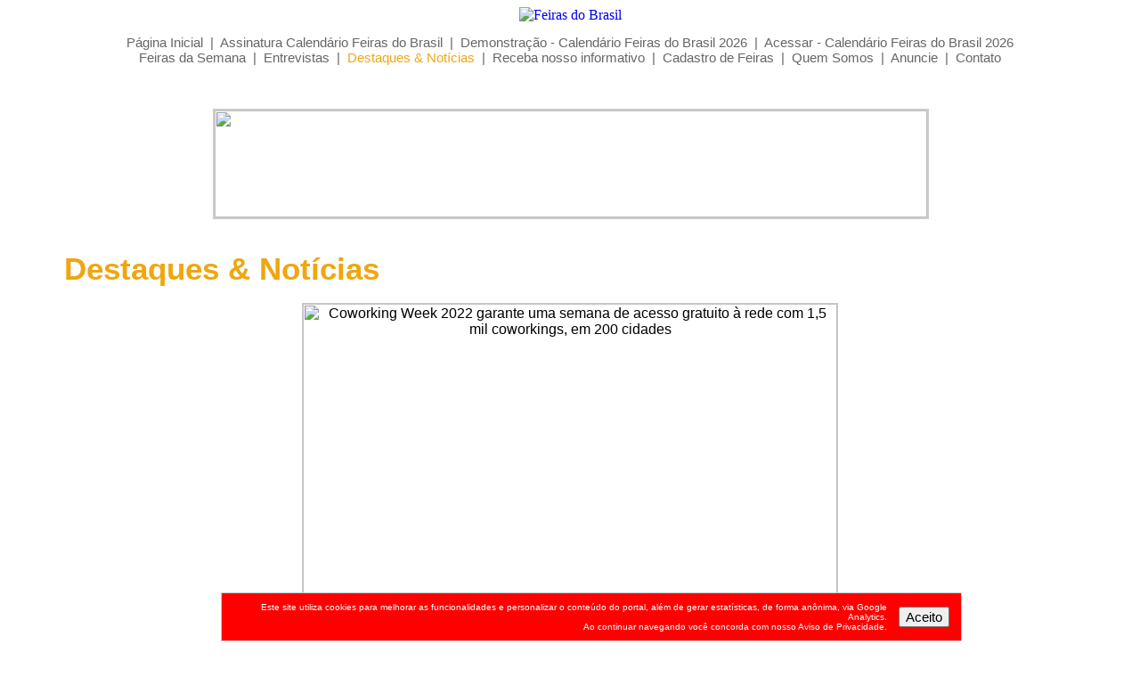

--- FILE ---
content_type: text/html
request_url: https://www.feirasdobrasil.com.br/destaques.asp?codigo=870
body_size: 49635
content:
  

<html>
<head>
<meta http-equiv="Content-Language" content="pt-br">

<title>
Feiras do Brasil - Coworking Week 2022 garante uma semana de acesso gratuito à rede com 1,5 mil coworkings, em 200 cidades </title>
<meta http-equiv="Content-Type" content="text/html; charset=windows-1252">
<link rel="stylesheet" href="estilo.css" type="text/css">
<link rel="shortcut icon" href="favicon.ico" />

<meta name="google-site-verification" content="w5m2hfGkr_2q-GITeLUW6uD8Ho3i_F5b-C4lXRR3Odc" />
<meta name="google-adsense-account" content="ca-pub-8579586262336144">


<!-- Global site tag (gtag.js) - Google Analytics -->
<script async src="https://www.googletagmanager.com/gtag/js?id=UA-27899148-1"></script>
<script>
  window.dataLayer = window.dataLayer || [];
  function gtag(){dataLayer.push(arguments);}
  gtag('js', new Date());

  gtag('config', 'UA-27899148-1');
</script>

<!-- Global site tag (gtag.js) - Google Analytics -->
<script async src="https://www.googletagmanager.com/gtag/js?id=G-HC7ZS63WCC"></script>
<script>
  window.dataLayer = window.dataLayer || [];
  function gtag(){dataLayer.push(arguments);}
  gtag('js', new Date());

  gtag('config', 'G-HC7ZS63WCC');
</script>




<meta property="og:title" content="Coworking Week 2022 garante uma semana de acesso gratuito à rede com 1,5 mil coworkings, em 200 cidades" />
<meta property="og:url" content="https://www.feirasdobrasil.com.br/destaques.asp?codigo=870" />

<meta property="og:image" content="https://www.feirasdobrasil.com.br/images/not_02_ago_22_4.jpg" />

<meta property="og:description" content="03/08/2022 - Coworking Week 2022 garante uma semana de acesso gratuito à rede com 1,5 mil coworkings, em 200 cidades" />
<meta property="og:type" content="website" />
<meta property="og:keywords" content="Feiras do Brasil, Mapas das Feiras, Calendário Feiras do Brasil, Calendário de Feiras, Feiras 2026, Eventos 2026, Congressos 2026, Expo 2026, Feiras em 2026, Calendário 2026, Calendario de Feiras 2026, Calendário de Feiras e Eventos 2026, Calendário de Eventos e Feiras 2026, Feiras 2025, Eventos 2025, Congressos 2025, Expo 2025, Feiras em 2025, Calendário 2025, Calendario de Feiras 2025, Calendário de Feiras e Eventos 2025, Calendário de Eventos e Feiras 2025." />
<meta property="og:site_name" content="Feiras do Brasil" />
<meta property="og:fb:admins" content="feirasdobrasil" />
<meta property="og:fb:app_id" content="feirasdobrasil" />
<meta property="og:copyright" content="Feiras do Brasil 2026" />
<meta property="og:locale" content="pt_BR" />

<meta name="twitter:card" content="summary_large_image" />
<meta name="twitter:site" content="https://www.feirasdobrasil.com.br/destaques.asp?codigo=870" />
<meta name="twitter:creator"  content="@feirasdobrasil" />
<meta name="twitter:title" content="Coworking Week 2022 garante uma semana de acesso gratuito à rede com 1,5 mil coworkings, em 200 cidades" />
<meta name="twitter:description" content="03/08/2022 - Coworking Week 2022 garante uma semana de acesso gratuito à rede com 1,5 mil coworkings, em 200 cidades" />

<meta name="twitter:image" content="https://www.feirasdobrasil.com.br/images/not_02_ago_22_4.jpg" />
 
<head>





<script language="Javascript">
window.onload = function () {
setTimeout('location.reload();', 180000);
}
</script>







<script>

<!--

function validate( input )

goodchars = "abcdefghijklmnopqrstuvwxyzABCDEFGHIJKLMNOPQRSTUVWXYZ0123456789"

validate = true

for i = 1 to len( input )

c = mid( input, i, 1 )

if ( InStr( goodchars, c ) = 0 ) then

validate = false

exit function

end if

next

end function

//-->

<!--
function VerificaTecla(e) {

	var evento = window.event || e;
	var tecla = evento.keyCode || evento.witch;
	if (tecla == 192 || tecla == 145 || tecla == 146 || tecla == 91 || tecla == 92 ) {
		alert("Favor não utilizar\naspas");
		return false;
	}
	
	if (tecla == 39 || tecla == 27) {
		alert("Favor não utilizar\naspas simples");
		return false;
	}

}
//-->
<!--
function mensagem(){
    alert('Conteudo bloqueado!');
    return false;
}
 
function bloquearCopia(Event){
    var Event = Event ? Event : window.event;
    var tecla = (Event.keyCode) ? Event.keyCode : Event.which;
    if(tecla == 17){
        mensagem();
	}
}
//-->
</script>

<script language="javascript">
<!--
function printPage(){
   window.print()
   }
//-->
<!--
function printWindow(){
   bV = parseInt(navigator.appVersion)
   if (bV >= 4) window.print()
   window.close()
}
//-->

<!-- 
function abre_pagina(URL){
   window.open(URL,'destaques','toolbar=no,location=no,directories=no,status=no,menubar=yes,scrollbars=yes,resizable=no,width=627,height=400,top=80,left=30');
}
//-->

<!--

function abre_popup()
 {
window.open(URL,'Popup','location=no,directories=no,status=no,menubar=no,scrollbars=no,resizable=no,toolbar=no,menubar=no,status=no,scrollbars=no,width=440,height=250,top=200,left=200');
 }
 
//-->

<!--
function MM_jumpMenu(targ,selObj,restore){ //v3.0
  eval(targ+".location='"+selObj.options[selObj.selectedIndex].value+"'");
  if (restore) selObj.selectedIndex=0;
}
//-->

<!--
function MM_openBrWindow(theURL,winName,features) { //v2.0
  window.open(theURL,winName,features);
}
//-->

<!--
function valida_destaques(){
   var textos = "'";
   //textos = textos + '"';
   
   for (var i=0;i < document.destaques.elements.length; i++){
      var campo = document.destaques.elements[i].value;
   if (campo != null) {
      for (var a=0; a < campo.length; a++){
	     texto = campo.substr(a,1);
	     if(textos.indexOf(texto) != '-1') {
            alert('Nenhum campo não pode conter caracteres inválidos do tipo: '+textos+'\n\nPor favor verifique os dados informados.');
            document.destaques.elements[i].focus();
	    erro = "s";	
	     }
	  }  
   }
   }
   erro = "";

   
   if(document.forms.destaques.nome.value == ''&&erro==''){
      alert("O campo 'Seu nome' é obrigatório!");
      document.forms.destaques.nome.focus();	
      erro = "s";	
   }
   
   if(document.forms.destaques.email.value == ''&&erro==''){
      alert("O campo 'Seu e-mail' é obrigatório!");
      document.forms.destaques.email.focus();	
      erro = "s";	
   }
   
   if(document.forms.destaques.nome2.value == ''&&erro==''){
      alert("O campo 'Nome' é obrigatório!");
      document.forms.destaques.nome2.focus();	
      erro = "s";	
   }
   
   if(document.forms.destaques.email2.value == ''&&erro==''){
      alert("O campo 'E-mail' é obrigatório!");
      document.forms.email2.nome.focus();	
      erro = "s";	
   }

   if(document.forms.destaques.comentario.value == ''&&erro==''){
      alert("O campo 'Comentário' é obrigatório!");
      document.forms.destaques.comentario.focus();	
      erro = "s";	
   }
   
   if(erro==""){document.forms.destaques.submit();}	
}
//-->

<!--

  var _gaq = _gaq || [];
  _gaq.push(['_setAccount', 'UA-27899148-1']);
  _gaq.push(['_trackPageview']);

  (function() {
    var ga = document.createElement('script'); ga.type = 'text/javascript'; ga.async = true;
    ga.src = ('https:' == document.location.protocol ? 'https://ssl' : 'http://www') + '.google-analytics.com/ga.js';
    var s = document.getElementsByTagName('script')[0]; s.parentNode.insertBefore(ga, s);
  })();
  
//-->

<!--
if (document.all)
document.onselectstart= function() { return false; };
//-->
<!--
function click() {
if (event.button==2||event.button==3) {
 oncontextmenu='return false';
  }
}
document.onmousedown=click
document.oncontextmenu = new Function("return false;")
//-->

<!--
if (window.Event) 
document.captureEvents (Event.MOUSEUP); 
function nocontextmenu() 
{ 
event.cancelBubble = true 
event.returnValue = false; 
return false; 
} 
function norightclick(e) 
{ 
if (window.Event) 
{ 
if (e.which == 2 || e.which == 3) 
return false; 
} 
else 
if (event.button == 2 || event.button == 3) 
{ 
event.cancelBubble = true 
event.returnValue = false; 
return false; 
} 
} 
if (document.layers) { 
document.captureEvents(Event.MOUSEDOWN); 
} 
document.oncontextmenu = nocontextmenu; 
document.onmousedown = norightclick; 
document.onmouseup = norightclick; 

function disableselect (e) { 
return flase 
} 
function reEnable(){ 
return true 
} 
document.onselectstart=new Function ("return false") 
if (window.sidebar){ 
document.onmousedown=disableselect 
document.onclick=reEnable 
} 
//-->

<!--
function disableSelection(target){
if (typeof target.onselectstart!="undefined") //IE route
target.onselectstart=function(){return false}
else if (typeof target.style.MozUserSelect!="undefined") //Firefox route
target.style.MozUserSelect="none"
else //All other route (ie: Opera)
target.onmousedown=function(){return false}
target.style.cursor = "default"
}
//-->

</script>





<noscript>
 <meta http-equiv="Refresh" content="1;url=http://www.feirasdobrasil.com.br/java.asp">
 <b class="verdana25_vermelho">
 Atenção:<br><br>
 Habilite o JavaScript em seu navegador (browser) de internet!</b></noscript> 

<body align="center" valign="top" onkeypress="return VerificaTecla(event);" onLoad="camada();">



<script type="text/javascript">

<!--
      function camada0( sId ) {
        var sDiv = document.getElementById( sId );
        if( sDiv.style.visibility == "hidden" ) {
          sDiv.style.visibility = "visible";
        } else {
          sDiv.style.visibility = "hidden";
        }
      }

//-->

<!--

window.onload = function () {
setTimeout('location.reload();', 180000);
}
//-->


</script>

    <script language="JavaScript" type="text/javascript">

    <!--

    function TempoFecha(ID, tempo)

    {

    tempo = Math.ceil(tempo);

    setTimeout("document.getElementById('"+ID+"').style.visibility='hidden'", tempo);

    }

    function ApertaFecha(ID)

    {

    if (ID!="this")

    { 
    
    document.getElementById(ID).style.visibility="hidden"; 
    document.cookie = "lgpd=sim"; 
    
    }

    else {this.style.visibility="hidden";}

    }

    -->

    </script>

<style type="text/css">
.verdana5 {font-family: Arial, Helvetica, sans-serif; font-size: 5px;}
 
.verdana5_branco {font-family: Arial, Helvetica, sans-serif; font-size: 5px; color: #FFFFFF}
.verdana5_branco :link    {color: #FFFFFF; text-decoration: none;}
.verdana5_branco :visited {color: #FFFFFF; text-decoration: none;}
.verdana5_branco :hover   {color: #EFA610; text-decoration: none;} 

.verdana5_preto {font-family: Arial, Helvetica, sans-serif; font-size: 5px; color: #000000}
.verdana5_preto :link    {color: #000000; text-decoration: none;}
.verdana5_preto :visited {color: #000000; text-decoration: none;}
.verdana5_preto :hover   {color: #EFA610; text-decoration: none;}

.verdana5_vermelho {font-family: Arial, Helvetica, sans-serif; font-size: 5px; color: #FF0000}
.verdana5_vermelho :link    {color: #FF0000; text-decoration: none;}
.verdana5_vermelho :visited {color: #FF0000; text-decoration: none;}
.verdana5_vermelho :hover   {color: #EFA610; text-decoration: none;}

.verdana1 {font-family: Arial, Helvetica, sans-serif; font-size: 1px;}

.verdana1_branco {font-family: Arial, Helvetica, sans-serif; font-size: 1px; color: #FFFFFF}
.verdana1_branco :link    {color: #FFFFFF; text-decoration: none;}
.verdana1_branco :visited {color: #FFFFFF; text-decoration: none;}
.verdana1_branco :hover   {color: #EFA610; text-decoration: none;}

.verdana1_preto {font-family: Arial, Helvetica, sans-serif; font-size: 1px; color: #000000}
.verdana1_preto :link    {color: #000000; text-decoration: none;}
.verdana1_preto :visited {color: #000000; text-decoration: none;}
.verdana1_preto :hover   {color: #EFA610; text-decoration: none;}

.verdana1_preto {font-family: Arial, Helvetica, sans-serif; font-size: 1px; color: #000000}
.verdana1_preto :link    {color: #000000; text-decoration: none;}
.verdana1_preto :visited {color: #000000; text-decoration: none;}
.verdana1_preto :hover   {color: #EFA610; text-decoration: none;}

.verdana1_vermelho {font-family: Arial, Helvetica, sans-serif; font-size: 1px; color: #FF0000}
.verdana1_vermelho :link    {color: #FF0000; text-decoration: none;}
.verdana1_vermelho :visited {color: #FF0000; text-decoration: none;}
.verdana1_vermelho :hover   {color: #EFA610; text-decoration: none;}
    
</style>

    

 

<!-- Camada 'menu' -->

<link rel="stylesheet" href="https://www.feirasdobrasil.com.br/estilo.css" type="text/css">

<div id="fora" style="position: static">

<div id="menu" style="position: fixed; bottom:0; right: 200px; width: 65%; height: 50px zindex: 2; border: 0px dotted #000000; visibility: visible;">

<div align="center">
  <center>
<table border="1" cellpadding="0" cellspacing="0" style="border-collapse: collapse" bordercolor="#CCCCCC" width="100%">
<tr>
    <td width="100%" align="center">
    
    <table border="0" cellpadding="0" cellspacing="0" style="border-collapse: collapse" bordercolor="#000000" width="100%" bgcolor="#FF0000">
      <tr>
        <td width="100%" align="center" valign="top">
        

<table border="0" cellpadding="0" cellspacing="0" style="border-collapse: collapse" bordercolor="#111111" width="100%" class="verdana10_branco">
 
      <tr>
        <td width="100%" height="10" colspan="5" class="verdana1_vermelho" align="center">
        Calendário de Feiras de Negócios e Eventos Empresariais 2023 | Calendário de Feiras e Eventos 2023 | Calendário de Feiras 2023 | Calendário de Eventos 2023 | Principais Feiras de 2023 | Programação do calendário de feiras de negócios e eventos para 2023 | Agenda das feiras de 2023 | Programação das feiras de 2023 | Calendário de Feiras Agropecuárias 2023 | Calendário de Eventos Agropecuários 2023 | Agenda das feiras agropecuárias | Programação das feiras agropecuárias
        </td>
      </tr>
     
      <tr>
        <td width="10" align="center" height="10">
        </td>
        <td width="90%" align="right" height="10">
        <script language="javascript">			
<!--
function MM_openBrWindow(theURL,winName,features) { //v2.0
  window.open(theURL,winName,features);
}
//-->
</script>

 

Este site utiliza cookies para melhorar as funcionalidades e personalizar o conteúdo do portal, 
além de gerar estatísticas, de forma anônima, via Google Analytics.<br>
Ao continuar navegando você concorda com nosso <a href="##" onClick="MM_openBrWindow('privacidade.asp','','width=600,height=350')">Aviso de Privacidade</a>.


        </td>
        <td width="10" align="center" height="10">
        </td>
        <td width="10%" align="center" height="10">
        <p align="center" onclick="ApertaFecha('menu')"><input type="submit" value="Aceito" class="verdana15_preto"></p>         
        </td>
        <td width="10" align="center" height="10">
        </td>
      </tr>
      



      <tr>
        <td width="10" align="center" height="10">
        </td>
        <td width="90%" align="right" height="10">
        </td>
        <td width="10" align="center" height="10">
        </td>
        <td width="10%" align="center" height="10">
        </td>
        <td width="10" align="center" height="10">
        </td>
      </tr>
      



    </table>
    


        </td>
      </tr>
    </table>
    
    </td>
  </tr>
</table>
  </center>
</div>
</div>
</div>

<script>TempoFecha('camada', 5000)</script>



 

<table border="0" cellpadding="0" cellspacing="0" style="border-collapse: collapse" bordercolor="#CCCCCC" width="100%">
  <tr>
    <td width="100%">
    <table border="0" cellpadding="0" cellspacing="0" style="border-collapse: collapse" bordercolor="#111111" width="100%">
      <tr>
        <td width="100%">
        <link rel="stylesheet" href="estilo.css" type="text/css">

<table border="0" cellpadding="0" cellspacing="0" style="border-collapse: collapse" bordercolor="#111111" width="100%">

  <tr>
    <td width="100%" align="center">
    <a href="http://www.feirasdobrasil.com.br">
    <img src="https://www.feirasdobrasil.com.br/images/logo-feirasdobrasil-300x100.jpg" alt="Feiras do Brasil" border="0"></a>
    
    </td>
  </tr>
  </table> </td>
      </tr>
    </table>
    </td>
  </tr>
  <tr>
    <td width="100%" class="menu_cinza" align="center" height="60">
    <link rel="stylesheet" href="estilo.css" type="text/css">



    <table border="0" cellpadding="0" cellspacing="0" style="border-collapse: collapse" bordercolor="#111111" width="98%" class="verdana15_cinza">
      <tr>
        <td width="100%" height="10"></td>
      </tr>
      <tr>
    <td width="10%" align="center" height="10">
    <table border="0" cellpadding="0" cellspacing="0" style="border-collapse: collapse" bordercolor="#111111" width="100%">
      <tr>
        <td width="100%" class="verdana15_cinza" height="15" align="center">
<a href="https://www.feirasdobrasil.com.br">
 
<font class="verdana15_cinza">Página Inicial</font> 

</a>
&nbsp;|&nbsp;
<a href="assinatura.asp">
 
<font class="verdana15_cinza">Assinatura Calendário Feiras do Brasil</font> 

</a>
&nbsp;|&nbsp;
<a target="_blank" href="demo2026/cal2026.asp?mes_evento=janeiro&pagina=1">
 
<font class="verdana15_cinza">Demonstração - Calendário Feiras do Brasil 2026</font> 

</a>
&nbsp;|&nbsp;
<a target="_blank" href="/2026/">
 
<font class="verdana15_cinza">Acessar - Calendário Feiras do Brasil 2026</font> 

</a>

        </td>
      </tr>
        <td width="100%" class="verdana15_cinza" height="15" align="center">
<a href="feirasdasemana.asp">
 
<font class="verdana15_cinza">Feiras da Semana</font>

</a>
&nbsp;|&nbsp;
<a href="entrevistas.asp">
 
<font class="verdana15_cinza">Entrevistas</font> 

</a>
&nbsp;|&nbsp;
<a href="destaques_lista.asp?pagina=1">

<font class="verdana15_laranja">Destaques & Notícias</font> 

</a>
&nbsp;|&nbsp;
<a href="cadastro.asp">
  
<font class="verdana15_cinza">Receba nosso informativo</font> 

</a>
&nbsp;|&nbsp;
<a href="cadastro_feiras.asp">
  
<font class="verdana15_cinza">Cadastro de Feiras</font> 

</a>
&nbsp;|&nbsp;
<a href="quemsomos.asp">
 
<font class="verdana15_cinza">Quem Somos</font> 

</a>
&nbsp;|&nbsp;
<a href="anuncie.asp">
 
<font class="verdana15_cinza">Anuncie</font> 

</a>  
&nbsp;|&nbsp;
<a href="mailto:atendimento@feirasdobrasil.com.br?subject=Contato - Feiras do Brasil (15/01/2026)">
 
<font class="verdana15_cinza">Contato</font> 

</a>
        </td>
      </tr>
    </table>
    </td>
  </tr>
  <tr>
    <td width="10%" align="center" height="10"></td>
      </tr>
    </table></td>
  </tr>
  <tr>
    <td width="100%" align="center" valign="top">
    <table border="0" cellpadding="0" cellspacing="0" style="border-collapse: collapse" bordercolor="#111111" width="90%">
      <tr>
        <td width="100%" align="center">&nbsp;</td>
      </tr>
      <tr>
        <td width="100%" align="center">
        

<table border="0" cellpadding="0" cellspacing="0" style="border-collapse: collapse" bordercolor="#111111" width="100%">
  <tr>
    <td width="10%">&nbsp;</td>
    
    <td width="80%" align="center">
    
          &nbsp;</td>
    <td width="10%">&nbsp;</td>   


  </tr>
  <tr>
    <td width="10%">&nbsp;</td>
    
    <td width="80%" align="center">
    
          <table style="border-collapse: collapse" width="800" height="120" cellspacing="0" cellpadding="0" bordercolor="#CCCCCC" border="2">
          <tr>
            <td width="100%" align="center" valign="center" class="verdana25_branco">




   <a href="https://www.feirasdobrasil.com.br/mediamarketing/estandes.asp?origem=banner&parte=0" target="_blank">   
   <img src="https://www.feirasdobrasil.com.br/images/banner-estandes-mediamarketing.jpg" width="800" height="120" border="0" align="middle"></a>

  
  
  
           </td>
          </tr>
        </table>
    
    </td>
    <td width="10%">&nbsp;</td>   


    </td>
  </tr>
  <tr>
    <td width="10%">&nbsp;</td>
    
    <td width="80%" align="center">
    
          &nbsp;</td>
    <td width="10%">&nbsp;</td>   


  </tr>
</table></td>
      </tr>
      <tr>
        <td width="100%" align="center" valign="top">

<table border="0" cellpadding="0" cellspacing="0" style="border-collapse: collapse" width="100%">
  <tr>
    <td width="100%" align="center">&nbsp;</td>
  </tr>
  <tr>
    <td width="100%" align="center">
    
<table border="0" cellpadding="0" cellspacing="0" style="border-collapse: collapse" bordercolor="#111111" width="100%">
              <tr>
                <td width="100%" class="verdana35_laranja">
                <b>Destaques & Notícias</b></td>
              </tr>
              <tr>
                <td width="100%">&nbsp;</td>
              </tr>
            </table>

            <table border="0" cellpadding="0" cellspacing="0" style="border-collapse: collapse" bordercolor="#111111" width="90%" class="verdana20_cinza">
              <tr>
                <td width="100%">

                </td>
              </tr>
              <tr>
                <td width="100%" align="center">
                

    
<table border="1" cellpadding="0" cellspacing="0" style="border-collapse: collapse" bordercolor="#CCCCCC" width="600" height="400">
  <tr>
    <td width="100%" align="center">


    <img src="https://www.feirasdobrasil.com.br/images/not_02_ago_22_4.jpg" width="600" height="400" align="middle" alt="Coworking Week 2022 garante uma semana de acesso gratuito à rede com 1,5 mil coworkings, em 200 cidades" border="0">

    
    </td>
  </tr>
</table>
    

                



<table border="0" cellpadding="0" cellspacing="0" style="border-collapse: collapse" bordercolor="#111111" width="100%" class="verdana25_laranja">
  <tr>
    <td width="100%" align="justify"><br><b class="verdana20_laranja">03/08/2022</b><br><b>Coworking Week 2022 garante uma semana de acesso gratuito à rede com 1,5 mil coworkings, em 200 cidades</b></td>
  </tr>
</table>




                <br>
                </td>
              </tr>
              <tr>
                <td width="100%" class="verdana20_cinza">

                <table border="0" cellpadding="0" cellspacing="0" style="border-collapse: collapse" bordercolor="#111111" width="100%" class="verdana30_cinza">

                  <tr>
                    <td width="100%" class="verdana30_cinza">


	           <table width="100%" border="0" cellpadding="5" cellspacing="0" style="border-collapse: collapse" bordercolor="#111111">
    	           <tr>
	           <td class="verdana20_cinza" align="justify"><i>Evento promovido pelo BeerOrCoffee acontecerá de 8 a 12 de agosto e permite o acesso aos espaços compartilhados, estimulando profissionais a terem uma nova experiência em um ambiente de trabalho diferenciado</i>
<br><br>
Com a intenção de facilitar o acesso ao coworking e estimular trabalhadores a terem uma nova experiência, o BeerOrCoffee, maior marketplace de coworkings da América Latina, promove o Coworking Week 2022. Será uma semana para equipes de qualquer empresa conhecerem diferentes ambientes de trabalho compartilhados, fugindo do home office tradicional, sem nenhum tipo de custo.
<br><br>
O evento está em sua quarta edição e este ano acontece de 8 a 12 de agosto. O BeerOrCoffee criou essa iniciativa para celebrar o Coworking Day, comemorado geralmente no dia 9 de agosto. Ao todo, são mais de 1.500 coworkings que poderão ser reservados em mais de 200 cidades do Brasil — entre elas, algumas das principais capitais, como  São Paulo, Belo Horizonte, Curitiba e Rio de Janeiro. 
<br><br>
“Promover eventos como este é uma forma de apresentar uma alternativa ao colaborador, que está em casa trabalhando desde o início da pandemia. Muitas empresas fecharam ou diminuíram suas sedes físicas desde 2020”, diz Roberta Vasconcellos, CEO do BeerOrCoffee. “Além de conhecer um novo local de trabalho, é uma oportunidade para fazer networking e fugir da rotina tradicional de home office”, completa.
<br><br>
Para participar, é muito simples: basta se cadastrar no site ou aplicativo com um e-mail corporativo, escolher o coworking de preferência e fazer a reserva no período da campanha.
<br><br>
Além disso, vale lembrar que diversos Coworkings da rede farão eventos como cafés e palestras. 
<br><br>
Vale ressaltar que o número de vagas de cada espaço pode variar de acordo com a disponibilidade do lugar. As reservas são para Hotdesks (espaços compartilhados), não contemplando salas de reuniões ou espaços de eventos, e podem ser realizadas aqui.
<br><br>
<b>Sobre o BeerOrCoffee</b>
<br><br>
Maior marketplace de coworkings da América Latina, o BeerOrCoffee foi criado em 2017 e conecta profissionais e empresas a uma rede de escritórios com cerca de 1500 mil espaços em 200 cidades. Hoje, a empresa conta com mais de 150 colaboradores, que trabalham de forma 100% remota. Entre os seus clientes estão Itaú, XP Investimentos, Banco Inter, Creditas, iFood, Rappi, Sodexo, MRV e Mapfre. Em 2018, recebeu aporte de Kees Koolen, fundador do Booking.com, e em 2021 recebeu investimento de US$ 10 milhões dos fundos Kaszek e Valor.
<br><br>
<a target="_blank" href="https://beerorcoffee.com/coworking/experiment">https://beerorcoffee.com/coworking/experiment</a></td>
	           </tr>
    	           <tr>
	           <td class="verdana20_cinza" align="justify">&nbsp;</td>
	           </tr>
 	           </table>

                    </td>
                  </tr>


                </table>
                
                </td>
              </tr>
              <tr>
                <td width="100%">&nbsp;</td>
              </tr>

              <tr>
                <td width="100%" align="center">
                <table border="1" cellpadding="0" cellspacing="0" style="border-collapse: collapse" bordercolor="#CCCCCC" width="100%">
                  <tr>
                    <td width="100%">
                    <table border="0" cellpadding="0" cellspacing="0" style="border-collapse: collapse" bordercolor="#111111" width="100%" height="40" class="menu_cinza">
                      <tr>
                        <td width="100%" align="center">
                        <a href="javascript:history.back();" class="menu_cinza">voltar</a>&nbsp;&nbsp;&nbsp;&brvbar;&nbsp;&nbsp;&nbsp;
                        
                        <a href="javascript:abre_pagina('destaques_envia.asp?codigo=870');">enviar para um amigo</a>
                        </td>
                      </tr>
                    </table>
                    </td>
                  </tr>
                </table>
	           <table width="100%" border="0" cellpadding="5" cellspacing="0" style="border-collapse: collapse" bordercolor="#111111">
	           <tr> 
	           <td class="verdana20_cinza">
	           &nbsp;</td>
	           </tr>
	           <tr> 
	           <td class="verdana20_cinza">
	           <a href="https://www.feirasdobrasil.com.br/entrevistas.asp?codigo=64"><b class="verdana25_laranja">Entrevista</b></a></td>
	           </tr>
	           <tr> 
	           <td class="verdana20_cinza" height="30">
	           <a href="https://www.feirasdobrasil.com.br/entrevistas.asp?codigo=64"><b>» </b>Entrevista com Luciana Martins, CEO do Grupo Conecta e idealizadora do ENMCOOP</a>
     		   </td>
	           </tr>
	           <tr> 
	           <td width="100%" height="10"></td>
	           </tr>
    	       <tr> 
	           <td class="verdana20_cinza">
	           <b>Últimos Destaques</b>&nbsp;</td>
	           </tr>
		   
    	           <tr> 
	           <td class="verdana20_cinza">
	           <a href="destaques.asp?codigo=4587">
	           <span class="verdana15_cinza">
	           09/01/2026<br></span>
		     <b>» </b>Em Porto Alegre/RS, Inspiramais acontece entre os dias 27 e 28 de janeiro
		    </a>
		   </td>
	           </tr>
	     	   
    	           <tr> 
	           <td class="verdana20_cinza">
	           <a href="destaques.asp?codigo=4586">
	           <span class="verdana15_cinza">
	           08/01/2026<br></span>
		     <b>» </b>Feira da Gestante em São Paulo em 2026 espera receber 12 mil visitantes e movimentar R$ 10 milhões em negócios
		    </a>
		   </td>
	           </tr>
	     	   
    	           <tr> 
	           <td class="verdana20_cinza">
	           <a href="destaques.asp?codigo=4585">
	           <span class="verdana15_cinza">
	           07/01/2026<br></span>
		     <b>» </b>Loja Integrada realiza "Na Komea 2026" - evento que propõe um um novo jeito de vender online
		    </a>
		   </td>
	           </tr>
	     	   
    	           <tr> 
	           <td class="verdana20_cinza">
	           <a href="destaques.asp?codigo=4584">
	           <span class="verdana15_cinza">
	           06/01/2026<br></span>
		     <b>» </b>Infojobs Impulsiona Carreiras abre calendário 2026 para profissionais em busca de novas vagas
		    </a>
		   </td>
	           </tr>
	     	   
    	           <tr> 
	           <td class="verdana20_cinza">
	           <a href="destaques.asp?codigo=4583">
	           <span class="verdana15_cinza">
	           05/01/2026<br></span>
		     <b>» </b>Família no Parque no Villa-Lobos funcionará todos os dias, durante as férias de janeiro
		    </a>
		   </td>
	           </tr>
	     	   
    	           <tr> 
	                  <td><a href="destaques_lista.asp?pagina=1"><b><font class="verdana20_laranja">mais...</font></b></a>
                        <br>
                        </td>
	           </tr>
    	           <tr> 
	                  <td>

	                  </td>
	           </tr>
 	           </table>

                </td>
              </tr>
              </table>
              
            

              <form action="busca_destaques.asp" method="post" name="busca_destaques">
              <input type="hidden" value="1" name="pagina">
              <input type="hidden" value="" name="area">
                      <div align="center">
                        <center>
                      <table border="0" cellpadding="0" cellspacing="0" style="border-collapse: collapse" bordercolor="#111111" width="95%" height="30">
                        <tr>
                          <td valign="bottom">

                          <b class="verdana20_cinza">&nbsp; buscar destaques:</b>                        

                          <input type="text" name="busca_destaques" size="25" class="box" value="">                        
               
                          <select name="escolha" class="box">
                          <option value="titulo" selected>Título da Notícia</option>
                          <option value="texto">Corpo da Notícia</option>
                          </select>
                          <a href="javascript:document.forms.busca_destaques.submit();">
                          

                          <input type="submit" onclick="return assinatura()" value="buscar" class="verdana15_preto">

                          </a>
                          </td>
                        </tr>
                      </table>
                        </center>
              </div>
               </form>               
    
    </td>
  </tr>
  <tr>
    <td width="100%" align="center">&nbsp;</td>
  </tr>
</table>

        </td>
      </tr>
  <tr>
    <td width="100%" align="center">
    

<table border="0" cellpadding="0" cellspacing="0" style="border-collapse: collapse" bordercolor="#111111" width="100%">
  <tr>
    <td width="10%">&nbsp;</td>
    
    <td width="80%" align="center">
    
          &nbsp;</td>
    <td width="10%">&nbsp;</td>   


  </tr>
  <tr>
    <td width="10%">&nbsp;</td>
    
    <td width="80%" align="center">
    
          <table style="border-collapse: collapse" width="800" height="120" cellspacing="0" cellpadding="0" bordercolor="#CCCCCC" border="2">
          <tr>
            <td width="100%" align="center" valign="center" class="verdana25_branco">    
                    


   <a href="https://www.feirasdobrasil.com.br/baressp.asp?origem=bannerinferior" target="_blank">
   <img src="https://www.feirasdobrasil.com.br/images/banner_spbares.jpg" border="0" align="middle"></a>
        
 

           </td>
          </tr>
        </table>
    
    </td>
    <td width="10%">&nbsp;</td>   


    </td>
  </tr>
  <tr>
    <td width="10%">&nbsp;</td>
    
    <td width="80%" align="center">
    
          &nbsp;</td>
    <td width="10%">&nbsp;</td>   


  </tr>
  </table>
    </td>
  </tr>
      <tr>
        <td width="100%" align="center">
        &nbsp;
        </td>
      </tr>
      <tr>
        <td width="100%" align="center">&nbsp;</td>
      </tr>
    </table>
    </td>
  </tr>
  <tr>
    <td width="100%" class="menu_cinza" align="center" height="30">
    <table border="0" cellpadding="0" cellspacing="0" style="border-collapse: collapse" bordercolor="#111111" width="100%" class="menu_cinza">
  <tr>
    <td width="100%" align="center"><b>Feiras do Brasil - <a href="http://www.feirasdobrasil.com.br">www.feirasdobrasil.com.br</a></b></td>
  </tr>
  <tr>
    <td width="100%" align="center" height="5"></td>
  </tr>
  <tr>
    <td width="100%" align="center" class="verdana10_cinza">A mais completa e atualizada informação sobre a agenda de feiras</td>
  </tr>
  <tr>
    <td width="10%" align="center" height="10"></td>
  </tr>
  <tr>
    <td width="10%" align="center" height="10"><b>Menu do Site</b></td>
  </tr>
  <tr>
    <td width="10%" align="center" height="10"></td>
  </tr>
  <tr>
    <td width="10%" align="center" height="10">
    <table border="0" cellpadding="0" cellspacing="0" style="border-collapse: collapse" bordercolor="#111111" width="100%">
      <tr>
        <td width="100%" class="verdana10_cinza" height="15" align="center">
<a href="https://www.feirasdobrasil.com.br">
 
<font class="verdana10_cinza">Página Inicial</font> 

</a>
&nbsp;|&nbsp;
<a href="assinatura.asp">
 
<font class="verdana10_cinza">Assinatura Calendário Feiras do Brasil</font> 

</a>
&nbsp;|&nbsp;
<a target="_blank" href="demo2026/cal2026.asp?mes_evento=janeiro&pagina=1">
 
<font class="verdana10_cinza">Demonstração - Calendário Feiras do Brasil 2026</font> 

</a>
&nbsp;|&nbsp;
<a target="_blank" href="/2026/">
 
<font class="verdana10_cinza">Acessar - Calendário Feiras do Brasil 2026</font> 

</a>
        </td>
      </tr>
        <td width="100%" class="verdana10_cinza" height="15" align="center">
<a href="feirasdasemana.asp">
 
<font class="verdana10_cinza">Feiras da Semana</font>

</a>
&nbsp;|&nbsp;
<a href="entrevistas.asp">
 
<font class="verdana10_cinza">Entrevistas</font> 

</a>
&nbsp;|&nbsp;
<a href="destaques_lista.asp?pagina=1">

<font class="verdana10_laranja">Destaques & Notícias</font> 

</a>
&nbsp;|&nbsp;
<a href="cadastro.asp">
  
<font class="verdana10_cinza">Receba nosso informativo</font> 

</a>
&nbsp;|&nbsp;
<a href="cadastro_feiras.asp">
  
<font class="verdana10_cinza">Cadastro de Feiras</font> 

</a>
&nbsp;|&nbsp;
<a href="quemsomos.asp">
 
<font class="verdana10_cinza">Quem Somos</font> 

</a>
&nbsp;|&nbsp;
<a href="anuncie.asp">
 
<font class="verdana10_cinza">Anuncie</font> 

</a>     
&nbsp;|&nbsp;
<a href="mailto:atendimento@feirasdobrasil.com.br?subject=Contato - Feiras do Brasil (15/01/2026)">
 
<font class="verdana10_cinza">Contato</font> 

</a>
        </td>
      </tr>
    </table>
    </td>
  </tr>
  <tr>
    <td width="10%" align="center" height="10"></td>
  </tr>
  
 

  <tr>
    <td width="10%" align="center" height="10"><b>Receba nosso informativo</b></td>
  </tr>
  <tr>
    <td width="10%" align="center" height="10">
    
<form action="https://www.feirasdobrasil.com.br/cadastro_incl.asp" method="post" name="cadastro">
<input type="hidden" name="ip" value="18.222.9.18">
<input type="hidden" name="origem" value="desktop">
<input type="hidden" name="origem1" value="inferior">

<table border="0" cellpadding="0" cellspacing="0" style="border-collapse: collapse" bordercolor="#111111" width="95%">
  <tr>
    <td width="100%" height="10" align="center"></td>
  </tr>
  <tr>
    <td width="100%" align="center">
    <input size="15" name="email" class="box" maxlength="50" value=""> <input type="submit" onclick="return verifica()" value="Cadastrar e-mail" class="verdana10_preto"></td>
  </tr>
  <tr>
    <td width="100%" height="5" align="center"></td>
  </tr>
  
</table>


</form>

    </td>
  </tr>
  


  <tr>
    <td width="100%" align="center" height="10"><b>Redes Sociais </b></td>
  </tr>
  <tr>
    <td width="100%" align="center" height="10"></td>
  </tr>
  <tr>
    <td width="100%" align="center" height="10">
<table border="0" cellpadding="0" cellspacing="0" style="border-collapse: collapse" bordercolor="#111111" width="15%">
  <tr>
    <td width="20%" align="center">
    <a href="https://www.facebook.com/feirasdobrasil" target="_blank">
    <img border="0" src="/images/botao-redessociais-facebook-branco.jpg" align="middle" width="37" height="35"></a> 
    </td>
    <td width="20%" align="center">
    <a href="https://www.linkedin.com/company/feiras-do-brasil" target="_blank">
    <img border="0" src="/images/botao-redessociais-linkedin-branco.jpg" align="middle" width="37" height="35"></a>    
    </td>
    <td width="20%" align="center">
    <a href="https://www.instagram.com/feirasdobrasil/" target="_blank">
    <img border="0" src="/images/botao-redessociais-instagram-branco.jpg" width="37" height="35" align="middle"></a>   
    </td>
    <td width="20%" align="center">
    <a href="https://www.youtube.com/channel/UC5mNSBGUHuBsNkUfW_-jVqg" target="_blank">
    <img border="0" src="/images/botao-redessociais-youtube-branco.jpg" width="37" height="35" align="middle"></a>
    </td>
    <td width="20%" align="center">
    <a href="https://linktr.ee/feirasdobrasil" target="_blank">
    <img border="0" src="/images/botao-redessociais-linktree.jpg" width="37" height="35" align="middle"></a>
    </td>
  </tr>
</table>
    </td>
  </tr>
  <tr>
    <td width="100%" align="center" height="10"></td>
  </tr>
  <tr>
    <td width="100%" align="center" height="20"><b>Whatsapp</b></td>
  </tr>
  <tr>
    <td width="100%" align="center" height="10"></td>
  </tr>  
  <tr>
    <td width="10%" align="center" height="20">
    <a href="https://wa.me/message/RGJG4QQKIIOXN1" target="_blank">
    <img border="0" src="/images/botao-redessociais-whatsapp-branco.jpg" align="middle" width="37" height="35"></a>
    </td>
  </tr>
  <tr>
    <td width="100%" align="center" height="10">

     <table border="0" cellpadding="0" cellspacing="0" style="border-collapse: collapse" bordercolor="#111111" width="98%" class="verdana5_cinza">
      <tr>
        <td width="100%" align="justify">

<style type="text/css">

A {text-decoration: none;}
A:link    {text-decoration: none;}
A:visited {text-decoration: none;}
A:hover   {text-decoration: none;}

.verdana1 {font-family: Arial, Helvetica, sans-serif; font-size: 1px;}
.verdana1_branco {font-family: Arial, Helvetica, sans-serif; font-size: 1px; color: #FFFFFF}
.verdana1_branco :link    {color: #FFFFFF; text-decoration: none;}
.verdana1_branco :visited {color: #FFFFFF; text-decoration: none;}
.verdana1_branco :hover   {color: #EFA610; text-decoration: none;}

</style>

<span class="verdana1_branco">   

agenda das feiras 2026 |&nbsp; 
agenda de feiras 2026 |&nbsp; 
calendário 2026 |&nbsp; 
calendário brasileiro de exposições e feiras 2026 |&nbsp; 
calendário brasileiro de feiras e eventos 2026 |&nbsp; 
calendário das feiras 2026 |&nbsp; 
calendário das principais feiras de negócios do brasil 2026 |&nbsp; 
calendário de eventos 2026 |&nbsp; 
calendário de eventos 2026 são paulo |&nbsp; 
calendário de eventos e feiras 2026 |&nbsp; 
calendário de feiras 2026 |&nbsp; 
calendario de feiras 2026 brasil |&nbsp;  
calendário de feiras de artesanato de 2026 |&nbsp; 
Calendário de feiras e eventos 2026 |&nbsp; 
calendario de feiras em sp 2026 |&nbsp; 
calendário de feiras sp 2026 |&nbsp; 
calendário feiras do brasil 2026 |&nbsp; 
calendário varejo 2026 |&nbsp; 
congresso 2026 |&nbsp; 
dia de campo 2026 |&nbsp; 
encontro 2026 |&nbsp; 
encontro anual 2026 |&nbsp; 
eventos &amp; feiras 2026 |&nbsp; 
eventos 2026 |&nbsp; 
eventos 2026 são paulo |&nbsp; 
eventos 2026 sao paulo |&nbsp;  
eventos 2026 sp |&nbsp; 
eventos e feiras 2026 |&nbsp; 
eventos, feiras e congressos 2026 |&nbsp; 
eventos, feiras e congressos 2026 sp |&nbsp; 
expo 2026 |&nbsp; 
expo feira 2026 |&nbsp; 
expoagro 2026 |&nbsp;
expofeira 2026 |&nbsp; 
expo-feira 2026 |&nbsp; 
exposicao 2026 |&nbsp; 
exposição 2026 |&nbsp; 
exposição agropecuária 2026 |&nbsp; 
exposiçao agropecuaria exposições 2026 |&nbsp; 
exposiçoes 2026 |&nbsp; 
exposições 2026 |&nbsp; 
exposicoes e feiras 2026 |&nbsp; 
exposições e feiras 2026 |&nbsp; 
feira 2026 |&nbsp; 
feira agro 2026 |&nbsp; 
feira agropecuaria 2026 |&nbsp; 
feira agropecuária 2026 |&nbsp; 
feira brasileira 2026 |&nbsp; 
feira do bebê 2026 |&nbsp; 
feira multissetorial 2026 |&nbsp; 
feiras &amp; eventos 2026 |&nbsp; 
feiras 2026 |&nbsp; 
feiras 2026 sao paulo |&nbsp; 
feiras 2026 são paulo |&nbsp; 
feiras 2026 sp |&nbsp; 
feiras agropecuarias 2026 |&nbsp; 
feiras agropecuárias 2026 |&nbsp; 
feiras artesanato 2026 |&nbsp; 
feiras de artesanato 2026 |&nbsp; 
feiras de bebê 2026 |&nbsp; 
feiras de gestante 2026 |&nbsp; 
feiras de noiva 2026 |&nbsp; 
feiras de noivas 2026 |&nbsp; 
feiras de saúde 2026 |&nbsp; 
feiras do agro 2026 |&nbsp; 
feiras e congressos 2026 |&nbsp; 
feiras e eventos 2026 |&nbsp;
feiras e eventos 2026 sao paulo |&nbsp; 
feiras e eventos 2026 são paulo |&nbsp; 
feiras e eventos 2026 sp |&nbsp; 
feiras em são paulo 2026 |&nbsp; 
feiras em sp 2026 |&nbsp; 
feiras multi-setoriais 2026 |&nbsp; 
feiras multissetoriais 2026 |&nbsp; 
feiras no brasil 2026 |&nbsp; 
seminarios 2026 |&nbsp; 
seminários 2026 |&nbsp; 
workshop 2026 |&nbsp; 
workshops 2026
agenda das feiras 2025 |&nbsp; 
agenda de feiras 2025 |&nbsp; 
calendário 2025 |&nbsp; 
calendário brasileiro de exposições e feiras 2025 |&nbsp; 
calendário brasileiro de feiras e eventos 2025 |&nbsp; 
calendário das feiras 2025 |&nbsp; 
calendário das principais feiras de negócios do brasil 2025 |&nbsp; 
calendário de eventos 2025 |&nbsp; 
calendário de eventos 2025 são paulo |&nbsp; 
calendário de eventos e feiras 2025 |&nbsp; 
calendário de feiras 2025 |&nbsp; 
calendario de feiras 2025 brasil |&nbsp;  
calendário de feiras de artesanato de 2025 |&nbsp; 
Calendário de feiras e eventos 2025 |&nbsp; 
calendario de feiras em sp 2025 |&nbsp; 
calendário de feiras sp 2025 |&nbsp; 
calendário feiras do brasil 2025 |&nbsp; 
calendário varejo 2025 |&nbsp; 
congresso 2025 |&nbsp; 
dia de campo 2025 |&nbsp; 
encontro 2025 |&nbsp; 
encontro anual 2025 |&nbsp; 
eventos &amp; feiras 2025 |&nbsp; 
eventos 2025 |&nbsp; 
eventos 2025 são paulo |&nbsp; 
eventos 2025 sao paulo |&nbsp;  
eventos 2025 sp |&nbsp; 
eventos e feiras 2025 |&nbsp; 
eventos, feiras e congressos 2025 |&nbsp; 
eventos, feiras e congressos 2025 sp |&nbsp; 
expo 2025 |&nbsp; 
expo feira 2025 |&nbsp; 
expoagro 2025 |&nbsp;
expofeira 2025 |&nbsp; 
expo-feira 2025 |&nbsp; 
exposicao 2025 |&nbsp; 
exposição 2025 |&nbsp; 
exposição agropecuária 2025 |&nbsp; 
exposiçao agropecuaria exposições 2025 |&nbsp; 
exposiçoes 2025 |&nbsp; 
exposições 2025 |&nbsp; 
exposicoes e feiras 2025 |&nbsp; 
exposições e feiras 2025 |&nbsp; 
feira 2025 |&nbsp; 
feira agro 2025 |&nbsp; 
feira agropecuaria 2025 |&nbsp; 
feira agropecuária 2025 |&nbsp; 
feira brasileira 2025 |&nbsp; 
feira do bebê 2025 |&nbsp; 
feira multissetorial 2025 |&nbsp; 
feiras &amp; eventos 2025 |&nbsp; 
feiras 2025 |&nbsp; 
feiras 2025 sao paulo |&nbsp; 
feiras 2025 são paulo |&nbsp; 
feiras 2025 sp |&nbsp; 
feiras agropecuarias 2025 |&nbsp; 
feiras agropecuárias 2025 |&nbsp; 
feiras artesanato 2025 |&nbsp; 
feiras de artesanato 2025 |&nbsp; 
feiras de bebê 2025 |&nbsp; 
feiras de gestante 2025 |&nbsp; 
feiras de noiva 2025 |&nbsp; 
feiras de noivas 2025 |&nbsp; 
feiras de saúde 2025 |&nbsp; 
feiras do agro 2025 |&nbsp; 
feiras e congressos 2025 |&nbsp; 
feiras e eventos 2025 |&nbsp;
feiras e eventos 2025 sao paulo |&nbsp; 
feiras e eventos 2025 são paulo |&nbsp; 
feiras e eventos 2025 sp |&nbsp; 
feiras em são paulo 2025 |&nbsp; 
feiras em sp 2025 |&nbsp; 
feiras multi-setoriais 2025 |&nbsp; 
feiras multissetoriais 2025 |&nbsp; 
feiras no brasil 2025 |&nbsp; 
seminarios 2025 |&nbsp; 
seminários 2025 |&nbsp; 
workshop 2025 |&nbsp; 
workshops 2025 |&nbsp; 
agenda das feiras |&nbsp; 
agenda de feiras |&nbsp; 
calendário |&nbsp; 
calendário brasileiro de exposições e feiras |&nbsp; 
calendário brasileiro de feiras e eventos |&nbsp; 
calendário das feiras |&nbsp; 
calendário das principais feiras de negócios do brasil |&nbsp; 
calendário de eventos |&nbsp; 
calendário de eventos e feiras |&nbsp; 
calendário de eventos são paulo |&nbsp; 
calendário de feiras |&nbsp; 
calendario de feiras brasil |&nbsp; 
calendário de feiras de artesanato |&nbsp; 
Calendário de feiras e eventos |&nbsp; 
calendário de feiras e eventos |&nbsp; 
calendario de feiras em sp  |&nbsp; 
calendário de feiras sp |&nbsp; 
calendário feiras do brasil |&nbsp; 
calendário varejo |&nbsp; 
centro de convenções |&nbsp; 
centro de eventos conferência |&nbsp; 
conferência anual  |&nbsp; 
conferência anual |&nbsp; 
conferência brasileira |&nbsp; 
conferência internacional |&nbsp; 
conferências |&nbsp; 
congresso |&nbsp; 
congresso brasileiro |&nbsp; 
congresso internacional |&nbsp; 
congresso paulista |&nbsp; 
congressos |&nbsp; 
convenção |&nbsp; 
convenção anual |&nbsp; 
convenção brasileira |&nbsp; 
convenção internacional |&nbsp; 
convenções |&nbsp; 
dia de campo |&nbsp; 
encontro |&nbsp; 
encontro anual |&nbsp; 
encontro brasileiro |&nbsp; 
encontro internacional |&nbsp; 
encontros |&nbsp; 
eventos &amp; feiras |&nbsp; 
eventos |&nbsp; 
eventos brasil |&nbsp; 
eventos e feiras |&nbsp; 
eventos empresariais |&nbsp; 
eventos são paulo |&nbsp; 
eventos sp |&nbsp; 
eventos, feiras e congressos |&nbsp; 
eventos, feiras e congressos sp |&nbsp; 
expo |&nbsp; 
expo agro |&nbsp; 
expo feira |&nbsp; 
expoagro |&nbsp; 
expo-agro |&nbsp; 
expofeira |&nbsp; 
expo-feira |&nbsp; 
exposicao |&nbsp; 
exposição |&nbsp; 
exposição agropecuária |&nbsp; 
exposiçao agropecuaria exposições |&nbsp; 
exposição brasileira |&nbsp; 
exposição internacional |&nbsp; 
exposição nacional |&nbsp; 
exposiçoes |&nbsp; 
exposições |&nbsp; 
exposicoes e feiras |&nbsp; 
exposições e feiras |&nbsp; 
feira |&nbsp; 
feira agro |&nbsp; 
feira agropecuaria |&nbsp; 
feira agropecuária |&nbsp; 
feira brasileira |&nbsp; 
feira do bebê |&nbsp; 
feira internacional |&nbsp; 
feira multissetorial |&nbsp; 
feira nacional |&nbsp; 
feira regional |&nbsp; 
feiras &amp; eventos |&nbsp; 
feiras |&nbsp; 
feiras agropecuarias |&nbsp; 
feiras agropecuárias |&nbsp; 
feiras artesanato |&nbsp; 
feiras de artesanato |&nbsp; 
feiras de bebê |&nbsp; 
feiras de gestante |&nbsp; 
feiras de noiva |&nbsp; 
feiras de noivas |&nbsp; 
feiras de saúde |&nbsp; 
feiras do agro |&nbsp; 
feiras e congressos |&nbsp; 
feiras e eventos |&nbsp; 
feiras em são paulo |&nbsp; 
feiras em sp |&nbsp; 
feiras multi-setoriais |&nbsp; 
feiras multissetoriais |&nbsp; 
feiras no brasil |&nbsp; 
feiras online |&nbsp; 
feiras on-line |&nbsp; 
próximas feiras |&nbsp; 
próximos congressos |&nbsp; 
próximos eventos |&nbsp; 
seminarios |&nbsp; 
seminários |&nbsp; 
webinar |&nbsp; 
webinário |&nbsp; 
workshop |&nbsp; 
workshops
 
</span></td>
      </tr>
    </table>   

    </td>
  </tr>
  <tr>
    <td width="100%" align="center" height="20"><b>Aviso</b></td>
  </tr>  
  <tr>
    <td width="100%" align="center" height="10"></td>
  </tr> 
  <tr>
    <td width="100%" align="center" height="10" class="verdana10_cinza">
    <script language="javascript">			
<!--
function MM_openBrWindow(theURL,winName,features) { //v2.0
  window.open(theURL,winName,features);
}
//-->
</script>

 

Este site utiliza cookies para melhorar as funcionalidades e personalizar o conteúdo do portal, 
além de gerar estatísticas, de forma anônima, via Google Analytics.<br>
Ao continuar navegando você concorda com nosso <a href="##" onClick="MM_openBrWindow('privacidade.asp','','width=600,height=350')">Aviso de Privacidade</a>.


    </td>
  </tr>
  <tr>
    <td width="100%" align="center" height="10"></td>
  </tr>
</table></td>
  </tr>
</table>
<script type="text/javascript">
disableSelection(document.body) //disable text selection on entire body of page
</script> 
</body>

</html>

